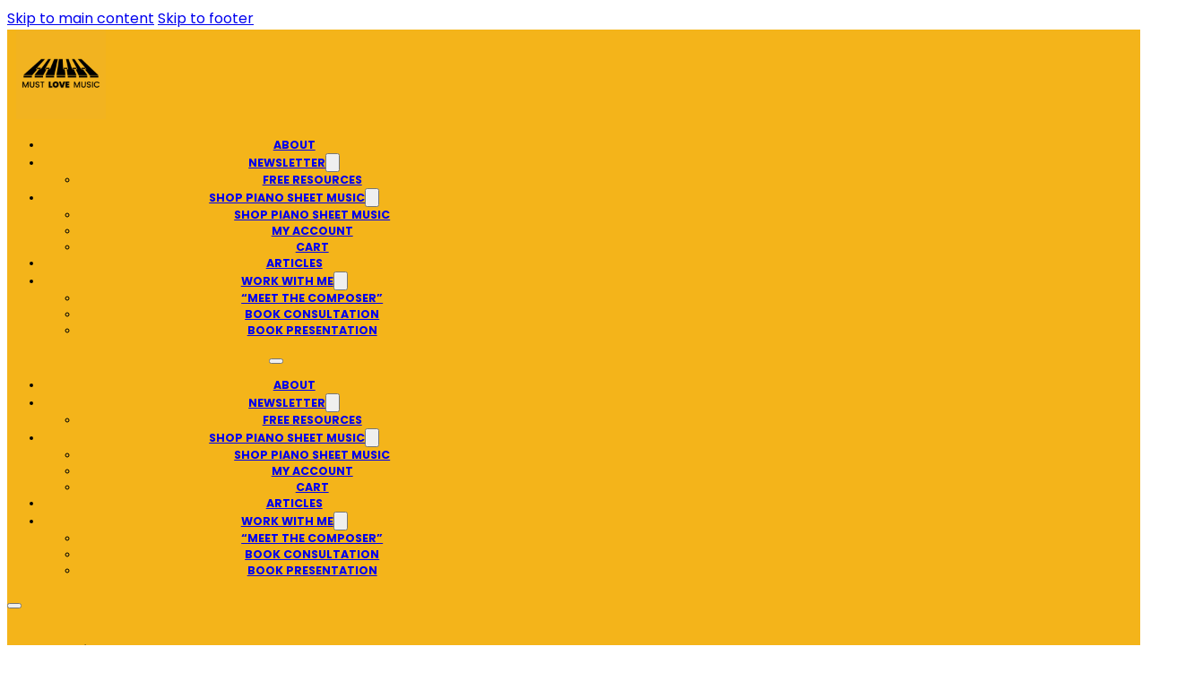

--- FILE ---
content_type: text/html; charset=UTF-8
request_url: https://mustlovemusic.ca/home/piano-teachers-home/presentation/presentation-schedule/
body_size: 18099
content:
<!DOCTYPE html>
<html lang="en-CA">
<head>
<meta charset="UTF-8">
<meta name="viewport" content="width=device-width, initial-scale=1">
<meta name='robots' content='index, follow, max-image-preview:large, max-snippet:-1, max-video-preview:-1' />
<script>window._wca = window._wca || [];</script>

	<!-- This site is optimized with the Yoast SEO Premium plugin v26.7 (Yoast SEO v26.8) - https://yoast.com/product/yoast-seo-premium-wordpress/ -->
	<title>Presentation Schedule | Rosemarie Penner | Must Love Music</title>
	<meta name="description" content="Rosemarie Penner&#039;s presentation topics: inclusive piano teaching strategies to improvisation/composition for your music teachers association." />
	<link rel="canonical" href="https://mustlovemusic.ca/home/piano-teachers-home/presentation/presentation-schedule/" />
	<meta property="og:locale" content="en_US" />
	<meta property="og:type" content="article" />
	<meta property="og:title" content="Piano Teaching Presentations by Rosemarie Penner" />
	<meta property="og:description" content="Rosemarie Penner&#039;s presentation topics: inclusive piano teaching strategies to improvisation/composition for your music teachers association." />
	<meta property="og:url" content="https://mustlovemusic.ca/home/piano-teachers-home/presentation/presentation-schedule/" />
	<meta property="og:site_name" content="Must Love Music" />
	<meta property="article:publisher" content="https://www.facebook.com/mustlovemusicpianostudio" />
	<meta property="article:modified_time" content="2025-11-19T21:51:54+00:00" />
	<meta property="og:image" content="https://mustlovemusic.ca/wp-content/uploads/2023/08/Presentation-Schedule-feature-image.jpg" />
	<meta property="og:image:width" content="2240" />
	<meta property="og:image:height" content="1260" />
	<meta property="og:image:type" content="image/jpeg" />
	<script type="application/ld+json" class="yoast-schema-graph">{"@context":"https://schema.org","@graph":[{"@type":"WebPage","@id":"https://mustlovemusic.ca/home/piano-teachers-home/presentation/presentation-schedule/","url":"https://mustlovemusic.ca/home/piano-teachers-home/presentation/presentation-schedule/","name":"Presentation Schedule | Rosemarie Penner | Must Love Music","isPartOf":{"@id":"https://mustlovemusic.ca/#website"},"primaryImageOfPage":{"@id":"https://mustlovemusic.ca/home/piano-teachers-home/presentation/presentation-schedule/#primaryimage"},"image":{"@id":"https://mustlovemusic.ca/home/piano-teachers-home/presentation/presentation-schedule/#primaryimage"},"thumbnailUrl":"https://i0.wp.com/mustlovemusic.ca/wp-content/uploads/2023/08/Presentation-Schedule-feature-image.jpg?fit=2240%2C1260&ssl=1","datePublished":"2023-08-14T16:41:04+00:00","dateModified":"2025-11-19T21:51:54+00:00","description":"Rosemarie Penner's presentation topics: inclusive piano teaching strategies to improvisation/composition for your music teachers association.","breadcrumb":{"@id":"https://mustlovemusic.ca/home/piano-teachers-home/presentation/presentation-schedule/#breadcrumb"},"inLanguage":"en-CA","potentialAction":[{"@type":"ReadAction","target":["https://mustlovemusic.ca/home/piano-teachers-home/presentation/presentation-schedule/"]}]},{"@type":"ImageObject","inLanguage":"en-CA","@id":"https://mustlovemusic.ca/home/piano-teachers-home/presentation/presentation-schedule/#primaryimage","url":"https://i0.wp.com/mustlovemusic.ca/wp-content/uploads/2023/08/Presentation-Schedule-feature-image.jpg?fit=2240%2C1260&ssl=1","contentUrl":"https://i0.wp.com/mustlovemusic.ca/wp-content/uploads/2023/08/Presentation-Schedule-feature-image.jpg?fit=2240%2C1260&ssl=1","width":2240,"height":1260,"caption":"Presentation Schedule | Rosemarie Penner | Must Love Music"},{"@type":"BreadcrumbList","@id":"https://mustlovemusic.ca/home/piano-teachers-home/presentation/presentation-schedule/#breadcrumb","itemListElement":[{"@type":"ListItem","position":1,"name":"Home","item":"https://mustlovemusic.ca/"},{"@type":"ListItem","position":2,"name":"Home","item":"https://mustlovemusic.ca/"},{"@type":"ListItem","position":3,"name":"Resources for Piano Teachers","item":"https://mustlovemusic.ca/home/piano-teachers-home/"},{"@type":"ListItem","position":4,"name":"Piano Teaching Presentations by Rosemarie","item":"https://mustlovemusic.ca/home/piano-teachers-home/presentation/"},{"@type":"ListItem","position":5,"name":"Piano Teaching Presentations by Rosemarie Penner"}]},{"@type":"WebSite","@id":"https://mustlovemusic.ca/#website","url":"https://mustlovemusic.ca/","name":"Must Love Music","description":"Creating Music + Developing Artistry","publisher":{"@id":"https://mustlovemusic.ca/#organization"},"potentialAction":[{"@type":"SearchAction","target":{"@type":"EntryPoint","urlTemplate":"https://mustlovemusic.ca/?s={search_term_string}"},"query-input":{"@type":"PropertyValueSpecification","valueRequired":true,"valueName":"search_term_string"}}],"inLanguage":"en-CA"},{"@type":"Organization","@id":"https://mustlovemusic.ca/#organization","name":"Must Love Music","url":"https://mustlovemusic.ca/","logo":{"@type":"ImageObject","inLanguage":"en-CA","@id":"https://mustlovemusic.ca/#/schema/logo/image/","url":"https://i0.wp.com/mustlovemusic.ca/wp-content/uploads/2023/07/cropped-Logo-circle-clear.png?fit=512%2C512&ssl=1","contentUrl":"https://i0.wp.com/mustlovemusic.ca/wp-content/uploads/2023/07/cropped-Logo-circle-clear.png?fit=512%2C512&ssl=1","width":512,"height":512,"caption":"Must Love Music"},"image":{"@id":"https://mustlovemusic.ca/#/schema/logo/image/"},"sameAs":["https://www.facebook.com/mustlovemusicpianostudio","https://www.youtube.com/channel/UCccrV3Bu5_l6P4PnmTjO1uQ","https://www.instagram.com/mustlovemusicpianostudio","https://www.linkedin.com/company/mustlovemusicpianostudio"],"description":"Piano lessons for all ages. Sheet music piano players love.","foundingDate":"2013-09-01"}]}</script>
	<!-- / Yoast SEO Premium plugin. -->


<link rel='dns-prefetch' href='//www.googletagmanager.com' />
<link rel='dns-prefetch' href='//stats.wp.com' />
<link rel='dns-prefetch' href='//widgets.wp.com' />
<link rel='dns-prefetch' href='//s0.wp.com' />
<link rel='dns-prefetch' href='//0.gravatar.com' />
<link rel='dns-prefetch' href='//1.gravatar.com' />
<link rel='dns-prefetch' href='//2.gravatar.com' />
<link rel='dns-prefetch' href='//jetpack.wordpress.com' />
<link rel='dns-prefetch' href='//public-api.wordpress.com' />
<link rel='preconnect' href='//i0.wp.com' />
<link rel='preconnect' href='//c0.wp.com' />
<link rel="alternate" type="application/rss+xml" title="Must Love Music &raquo; Feed" href="https://mustlovemusic.ca/feed/" />
<link rel="alternate" type="application/rss+xml" title="Must Love Music &raquo; Comments Feed" href="https://mustlovemusic.ca/comments/feed/" />
<link rel="alternate" title="oEmbed (JSON)" type="application/json+oembed" href="https://mustlovemusic.ca/wp-json/oembed/1.0/embed?url=https%3A%2F%2Fmustlovemusic.ca%2Fhome%2Fpiano-teachers-home%2Fpresentation%2Fpresentation-schedule%2F" />
<link rel="alternate" title="oEmbed (XML)" type="text/xml+oembed" href="https://mustlovemusic.ca/wp-json/oembed/1.0/embed?url=https%3A%2F%2Fmustlovemusic.ca%2Fhome%2Fpiano-teachers-home%2Fpresentation%2Fpresentation-schedule%2F&#038;format=xml" />
<style id='wp-img-auto-sizes-contain-inline-css'>
img:is([sizes=auto i],[sizes^="auto," i]){contain-intrinsic-size:3000px 1500px}
/*# sourceURL=wp-img-auto-sizes-contain-inline-css */
</style>
<style id='classic-theme-styles-inline-css'>
/*! This file is auto-generated */
.wp-block-button__link{color:#fff;background-color:#32373c;border-radius:9999px;box-shadow:none;text-decoration:none;padding:calc(.667em + 2px) calc(1.333em + 2px);font-size:1.125em}.wp-block-file__button{background:#32373c;color:#fff;text-decoration:none}
/*# sourceURL=/wp-includes/css/classic-themes.min.css */
</style>
<style id='woocommerce-inline-inline-css'>
.woocommerce form .form-row .required { visibility: visible; }
/*# sourceURL=woocommerce-inline-inline-css */
</style>
<link rel='stylesheet' id='bricks-frontend-css' href='https://mustlovemusic.ca/wp-content/themes/bricks/assets/css/frontend-layer.min.css?ver=1763015045' media='all' />
<style id='bricks-frontend-inline-css'>
@font-face{font-family:"Poppins";font-weight:200;font-display:swap;src:url(https://mustlovemusic.ca/wp-content/uploads/2023/07/Poppins-ExtraLight.ttf) format("truetype");}@font-face{font-family:"Poppins";font-weight:300;font-display:swap;src:url(https://mustlovemusic.ca/wp-content/uploads/2023/07/Poppins-Light.ttf) format("truetype");}@font-face{font-family:"Poppins";font-weight:400;font-display:swap;src:url(https://mustlovemusic.ca/wp-content/uploads/2023/07/Poppins-Regular.ttf) format("truetype");}@font-face{font-family:"Poppins";font-weight:500;font-display:swap;src:url(https://mustlovemusic.ca/wp-content/uploads/2023/07/Poppins-Medium.ttf) format("truetype");}@font-face{font-family:"Poppins";font-weight:600;font-display:swap;src:url(https://mustlovemusic.ca/wp-content/uploads/2023/07/Poppins-SemiBold.ttf) format("truetype");}@font-face{font-family:"Poppins";font-weight:700;font-display:swap;src:url(https://mustlovemusic.ca/wp-content/uploads/2023/07/Poppins-Bold.ttf) format("truetype");}@font-face{font-family:"Poppins";font-weight:800;font-display:swap;src:url(https://mustlovemusic.ca/wp-content/uploads/2023/07/Poppins-ExtraBold.ttf) format("truetype");}@font-face{font-family:"Poppins";font-weight:900;font-display:swap;src:url(https://mustlovemusic.ca/wp-content/uploads/2023/07/Poppins-Black.ttf) format("truetype");}

/*# sourceURL=bricks-frontend-inline-css */
</style>
<link rel='stylesheet' id='bricks-child-css' href='https://mustlovemusic.ca/wp-content/themes/bricks-child/style.css?ver=1687446586' media='all' />
<link rel='stylesheet' id='bricks-woocommerce-css' href='https://mustlovemusic.ca/wp-content/themes/bricks/assets/css/integrations/woocommerce-layer.min.css?ver=1763015045' media='all' />
<link rel='stylesheet' id='bricks-default-content-css' href='https://mustlovemusic.ca/wp-content/themes/bricks/assets/css/frontend/content-default.min.css?ver=1763015045' media='all' />
<link rel='stylesheet' id='bricks-font-awesome-6-brands-css' href='https://mustlovemusic.ca/wp-content/themes/bricks/assets/css/libs/font-awesome-6-brands-layer.min.css?ver=1763015045' media='all' />
<link rel='stylesheet' id='bricks-ionicons-css' href='https://mustlovemusic.ca/wp-content/themes/bricks/assets/css/libs/ionicons-layer.min.css?ver=1763015045' media='all' />
<link rel='stylesheet' id='bricks-themify-icons-css' href='https://mustlovemusic.ca/wp-content/themes/bricks/assets/css/libs/themify-icons-layer.min.css?ver=1763015045' media='all' />
<link rel='stylesheet' id='jetpack_likes-css' href='https://c0.wp.com/p/jetpack/15.4/modules/likes/style.css' media='all' />
<style id='bricks-frontend-inline-inline-css'>
html {scroll-behavior: smooth}:root {}:where(:root) .bricks-color-secondary {color: var(--bricks-color-jxeyyd)}:where(:root) .bricks-background-secondary {background-color: var(--bricks-color-jxeyyd)}:where(:root) .bricks-color-light {color: var(--bricks-color-bmnuas)}:where(:root) .bricks-background-light {background-color: var(--bricks-color-bmnuas)}:where(:root) .bricks-color-dark {color: var(--bricks-color-cwrufs)}:where(:root) .bricks-background-dark {background-color: var(--bricks-color-cwrufs)}:where(:root) .bricks-color-success {color: var(--bricks-color-gvtcoq)}:where(:root) .bricks-background-success {background-color: var(--bricks-color-gvtcoq)}:where(:root) * {border-color: var(--bricks-color-oswrle)}:where(:root) .bricks-color-primary {color: var(--bricks-color-gvtcoq)}:where(:root) .bricks-background-primary {background-color: var(--bricks-color-gvtcoq)} :where(.brxe-accordion .accordion-content-wrapper) a, :where(.brxe-icon-box .content) a, :where(.brxe-list) a, :where(.brxe-post-content):not([data-source="bricks"]) a, :where(.brxe-posts .dynamic p) a, :where(.brxe-shortcode) a, :where(.brxe-tabs .tab-content) a, :where(.brxe-team-members) .description a, :where(.brxe-testimonials) .testimonial-content-wrapper a, :where(.brxe-text) a, :where(a.brxe-text), :where(.brxe-text-basic) a, :where(a.brxe-text-basic), :where(.brxe-post-comments) .comment-content a, .brxe-product-content a, .brxe-product-short-description a, .brxe-product-tabs .woocommerce-Tabs-panel a {font-family: "Poppins"; font-weight: 700; color: #ff3131} html {font-size: 62.5%} body {font-family: "Poppins"; color: var(--bricks-color-oswrle); font-size: 1.6rem} h1, h2, h3, h4, h5, h6 {font-family: "Poppins"; font-weight: 500; color: var(--bricks-color-oswrle); font-size: 2.5rem} h1 {font-size: 3.5rem; margin-top: 30px; margin-bottom: 30px} h2 {font-size: 3rem; margin-top: 30px; margin-bottom: 20px} h3 {font-size: 2.25rem; margin-top: 30px; margin-bottom: 20px} h4 {font-size: 2rem; margin-top: 30px; margin-bottom: 20px} h5 {margin-top: 30px; margin-bottom: 20px} h6 {font-family: "Poppins"; margin-top: 30px; margin-bottom: 20px} blockquote {text-align: center; font-family: "Poppins"} .bricks-button {color: var(--bricks-color-oswrle); font-family: "Poppins"; font-weight: 700; font-size: 5rem; text-align: center; box-shadow: 10px 10px 10px 10px #b98709} :root .bricks-button[class*="primary"] {font-family: "Poppins"} :root .bricks-button[class*="secondary"] {font-family: "Poppins"} :root .bricks-button[class*="light"]:not(.bricks-lightbox) {font-family: "Poppins"} :root .bricks-button[class*="dark"] {font-family: "Poppins"} .bricks-button:not([class*="bricks-background-"]):not([class*="bricks-color-"]):not(.outline) {background-color: var(--bricks-color-gvtcoq)}.woocommerce .button, body:not(.woocommerce) .product_type_variable, body:not(.woocommerce) .product_type_grouped, body:not(.woocommerce) .product_type_external, body:not(.woocommerce) .product_type_simple, body:not(.woocommerce) .brx-popup-content:not(.woocommerce) form.cart .single_add_to_cart_button, body:not(.woocommerce) .brxe-woocommerce-mini-cart .woocommerce-mini-cart__buttons .button {font-family: "Poppins"; font-weight: 700; text-align: center; padding-top: 7px; padding-right: 15px; padding-bottom: 7px; padding-left: 15px; background-color: var(--bricks-color-gvtcoq)} .brxe-section {justify-content: center; align-items: center} .brxe-container {justify-content: center; align-items: center; max-width: 95%; width: 100%} #brx-content.wordpress {max-width: 95%; width: 100%} .woocommerce main.site-main {width: 100%} .brxe-block {justify-content: center; align-items: center; width: 100%; max-width: 95%}@media (max-width: 478px) { :where(.brxe-accordion .accordion-content-wrapper) a, :where(.brxe-icon-box .content) a, :where(.brxe-list) a, :where(.brxe-post-content):not([data-source="bricks"]) a, :where(.brxe-posts .dynamic p) a, :where(.brxe-shortcode) a, :where(.brxe-tabs .tab-content) a, :where(.brxe-team-members) .description a, :where(.brxe-testimonials) .testimonial-content-wrapper a, :where(.brxe-text) a, :where(a.brxe-text), :where(.brxe-text-basic) a, :where(a.brxe-text-basic), :where(.brxe-post-comments) .comment-content a, .brxe-product-content a, .brxe-product-short-description a, .brxe-product-tabs .woocommerce-Tabs-panel a {color: #ff3131; font-family: "Poppins"; font-weight: 700} .brxe-section {justify-content: center; align-items: center} .brxe-container {justify-content: center; align-items: center} .brxe-block {justify-content: center; align-items: center} .brxe-block:where(:not(.accordion-content-wrapper):not(.accordion-title-wrapper)) {display: flex}}:root {--bricks-color-jxeyyd: #245071;--bricks-color-gvtcoq: #f4b41a;--bricks-color-cwrufs: #444444;--bricks-color-bmnuas: #f4f4f4;--bricks-color-btuzzg: #fffffd;--bricks-color-oswrle: #000000;}#brxe-muuriv .bricks-site-logo {height: 100px; width: 100px}#brxe-czlufe {padding-right: 10px; padding-left: 10px; align-self: center !important; align-items: flex-start; max-width: 20%}@media (max-width: 991px) {#brxe-czlufe {max-width: 25%; align-items: flex-start; align-self: center !important}}@media (max-width: 478px) {#brxe-czlufe {align-self: flex-start !important; justify-content: center; align-items: flex-start; max-width: 20%}}@layer bricks {@media (max-width: 767px) {#brxe-itxekv .bricks-nav-menu-wrapper { display: none; }#brxe-itxekv .bricks-mobile-menu-toggle { display: block; }}}#brxe-itxekv {color: var(--bricks-color-oswrle); font-size: 1.25rem; font-weight: 700; text-align: center; text-transform: uppercase; align-self: center}@media (max-width: 991px) {#brxe-itxekv {font-weight: 700; font-size: 16 px}#brxe-itxekv .bricks-mobile-menu-toggle {width: 75% !important; color: var(--bricks-color-gvtcoq)}#brxe-itxekv .bricks-mobile-menu-toggle .bar-top {width: 75% !important}#brxe-itxekv .bricks-mobile-menu-toggle .bar-center {width: 75% !important}#brxe-itxekv .bricks-mobile-menu-toggle .bar-bottom {width: 75% !important}#brxe-itxekv.show-mobile-menu .bricks-mobile-menu-toggle {color: var(--bricks-color-cwrufs) !important}#brxe-itxekv .bricks-mobile-menu-wrapper:before {background-color: var(--bricks-color-gvtcoq)}#brxe-itxekv .bricks-mobile-menu > li > a {color: var(--bricks-color-oswrle)}#brxe-itxekv .bricks-mobile-menu > li > .brx-submenu-toggle > * {color: var(--bricks-color-oswrle)}#brxe-itxekv .bricks-mobile-menu .sub-menu > li > a {color: var(--bricks-color-oswrle)}#brxe-itxekv .bricks-mobile-menu .sub-menu > li > .brx-submenu-toggle > * {color: var(--bricks-color-oswrle)}}@media (max-width: 767px) {#brxe-itxekv {margin-left: -25px; align-self: center}#brxe-itxekv .bricks-mobile-menu-wrapper:before {background-color: var(--bricks-color-gvtcoq)}#brxe-itxekv .bricks-mobile-menu > li > a {color: var(--bricks-color-oswrle)}#brxe-itxekv .bricks-mobile-menu > li > .brx-submenu-toggle > * {color: var(--bricks-color-oswrle)}#brxe-itxekv .bricks-mobile-menu .sub-menu > li > a {color: var(--bricks-color-oswrle)}#brxe-itxekv .bricks-mobile-menu .sub-menu > li > .brx-submenu-toggle > * {color: var(--bricks-color-oswrle)}#brxe-itxekv .bricks-mobile-menu-toggle {color: var(--bricks-color-oswrle)}#brxe-itxekv.show-mobile-menu .bricks-mobile-menu-toggle {color: var(--bricks-color-oswrle) !important}#brxe-itxekv .bricks-mobile-menu-wrapper {align-items: flex-start}#brxe-itxekv .bricks-mobile-menu-wrapper .brx-submenu-toggle {justify-content: flex-start}#brxe-itxekv .bricks-mobile-menu-wrapper a {width: auto}#brxe-itxekv .bricks-nav-menu {flex-direction: row}}@media (max-width: 478px) {#brxe-itxekv .bricks-mobile-menu-wrapper:before {background-color: var(--bricks-color-gvtcoq)}#brxe-itxekv {color: var(--bricks-color-oswrle)}#brxe-itxekv .bricks-mobile-menu-wrapper {width: 75%; align-items: flex-start; text-align: left}#brxe-itxekv .bricks-mobile-menu-wrapper .brx-submenu-toggle {justify-content: flex-start}#brxe-itxekv .bricks-mobile-menu-wrapper a {width: auto}}#brxe-gdqahj {flex-direction: row; align-self: center !important; align-items: center; max-width: 50%; justify-content: flex-start}@media (max-width: 991px) {#brxe-gdqahj {max-width: 65%}}@media (max-width: 767px) {#brxe-gdqahj {max-width: 60%; justify-content: flex-end}}@media (max-width: 478px) {#brxe-gdqahj {max-width: 40%}}#brxe-vkqyly {align-self: flex-end}@media (max-width: 478px) {#brxe-vkqyly {align-self: center}}#brxe-uboofq {max-width: 10%; justify-content: space-evenly}@media (max-width: 478px) {#brxe-uboofq {max-width: 20%}}#brxe-bbkssn {align-self: center}#brxe-bbkssn .cart-count {display: flex !important}#brxe-yvgoqj {align-items: center; max-width: 20%; justify-content: center; align-self: center !important}@media (max-width: 478px) {#brxe-yvgoqj {max-width: 20%}}#brxe-iulhtg {flex-direction: row; align-self: stretch !important; width: 100%; justify-content: center; align-items: center}@media (max-width: 478px) {#brxe-iulhtg {align-self: center !important; justify-content: center; align-items: center}}#brxe-xizedt {flex-direction: row; align-items: center; background-color: var(--bricks-color-gvtcoq); max-width: 100%; align-self: stretch !important; width: 100%}@media (max-width: 478px) {#brxe-xizedt {align-self: stretch !important; width: 100%; max-width: 100%; justify-content: center; align-items: center; padding-left: 0; margin-right: 0; margin-left: 0; background-color: var(--bricks-color-gvtcoq)}}#brxe-dgunyx {max-width: 90%}@media (max-width: 478px) {#brxe-dgunyx {align-self: center}}#brxe-eymhmt {margin-top: 0; margin-bottom: 0; padding-top: 10px; padding-right: 10px; padding-bottom: 10px; padding-left: 10px; flex-direction: column; align-self: center !important; justify-content: space-evenly; align-items: center; max-width: 20%}@media (max-width: 767px) {#brxe-eymhmt {padding-right: 0; padding-left: 0; max-width: 15%}}@media (max-width: 478px) {#brxe-eymhmt {max-width: 30%; align-self: center !important; justify-content: center; align-items: center}}#brxe-uxqdvh {font-size: 1.5rem; margin-bottom: 20px}@media (max-width: 767px) {#brxe-uxqdvh {font-size: 1.5rem; margin-right: 10px; margin-left: 10px}}@media (max-width: 478px) {#brxe-uxqdvh {margin-left: 10px; align-self: center; justify-content: center; align-items: center}}#brxe-hghqmf {font-size: 1.5rem; margin-bottom: 20px}@media (max-width: 767px) {#brxe-hghqmf {font-size: 1.5rem; margin-right: 10px; margin-left: 10px}}@media (max-width: 478px) {#brxe-hghqmf {margin-right: 10px; align-self: center; justify-content: center; align-items: center}}#brxe-epdcud {align-self: center !important; justify-content: center; align-items: center; flex-direction: row; padding-top: 10px; padding-right: 10px; padding-bottom: 10px; padding-left: 10px; max-width: 50%; column-gap: 20px}@media (max-width: 767px) {#brxe-epdcud {order: 3; max-width: 60%; flex-direction: row; align-self: center !important; justify-content: center; align-items: center}}@media (max-width: 478px) {#brxe-epdcud {padding-top: 10px; padding-bottom: 20px; align-self: center !important; justify-content: center; align-items: center}}#brxe-ugsgjl {font-size: 1.3rem; text-align: right; font-weight: 600}#brxe-ugsgjl a {font-size: 1.3rem; text-align: right; font-weight: 600; font-size: inherit}#brxe-zwczwe li.has-link a, #brxe-zwczwe li.no-link {padding-top: 15px; padding-right: 15px; padding-bottom: 15px; padding-left: 15px; color: #ffffff; font-size: 5rem}#brxe-zwczwe .repeater-item:nth-child(1).has-link a {color: var(--bricks-color-oswrle)}#brxe-zwczwe .repeater-item:nth-child(1).no-link {color: var(--bricks-color-oswrle)}#brxe-zwczwe li {margin-left: 5px}@media (max-width: 767px) {#brxe-zwczwe li {margin-left: 0}#brxe-zwczwe li.has-link a, #brxe-zwczwe li.no-link {align-items: center; justify-content: center}}@media (max-width: 478px) {#brxe-zwczwe li.has-link a, #brxe-zwczwe li.no-link {align-items: center; justify-content: center}#brxe-zwczwe {align-self: center; justify-content: center; align-items: center}}#brxe-gnxlio {align-self: center !important; justify-content: center; align-items: center; flex-direction: row; padding-right: 10px; padding-left: 10px; max-width: 20%}@media (max-width: 767px) {#brxe-gnxlio {order: 3; max-width: 25%}}@media (max-width: 478px) {#brxe-gnxlio {padding-top: 10px; padding-bottom: 10px; max-width: 80%; align-self: center !important; justify-content: center; align-items: center}}#brxe-wzynsq {background-color: var(--bricks-color-gvtcoq); flex-direction: row; padding-right: 20px; padding-left: 20px; align-self: center !important; justify-content: center; align-items: center; max-width: 100%; margin-right: 20px; margin-left: 20px}@media (max-width: 767px) {#brxe-wzynsq {justify-content: center; align-items: center; flex-direction: row; margin-right: 0; margin-left: 0; align-self: center !important}}@media (max-width: 478px) {#brxe-wzynsq {width: 100%; align-self: center !important; justify-content: center; align-items: center}}#brxe-ywwbhl {line-height: 1.5; font-size: 1.5rem; padding-top: 20px; padding-bottom: 20px}#brxe-ywwbhl a {line-height: 1.5; font-size: 1.5rem; font-size: inherit}@media (max-width: 767px) {#brxe-ywwbhl {font-size: 1.15rem}#brxe-ywwbhl a {font-size: 1.15rem; font-size: inherit}}#brxe-inveeh {flex-direction: row; padding-right: 10px; padding-left: 10px; align-self: flex-start !important; justify-content: space-evenly; align-items: center; max-width: 100%}@media (max-width: 767px) {#brxe-inveeh {align-self: stretch !important; width: 100%; padding-right: 0; padding-left: 0}}@media (max-width: 478px) {#brxe-inveeh {align-self: center !important; justify-content: center; align-items: center}}#brxe-hsteqx {padding-top: 10px; padding-bottom: 10px; max-width: 100%; flex-direction: column; align-self: stretch !important; width: 100%; justify-content: center; align-items: center; background-color: var(--bricks-color-gvtcoq)}@media (max-width: 478px) {#brxe-hsteqx {max-width: 100%; margin-right: 0; margin-left: 0; flex-direction: row; align-self: center !important; justify-content: center; background-color: var(--bricks-color-gvtcoq); background-size: cover}}.brxe-popup-3290.brx-popup {justify-content: center; align-items: center}.brxe-popup-3290 .brx-popup-content {padding-top: 20px; padding-right: 20px; padding-bottom: 20px; padding-left: 20px; width: 75%; background-color: var(--bricks-color-gvtcoq); border-radius: 5px; box-shadow: 5px 5px 5px 2px rgba(0, 0, 0, 0.5)}.brxe-popup-3290.brx-infobox-popup::after {border-top-color: var(--bricks-color-gvtcoq)}#brxe-eitlpc {font-size: 2rem; font-weight: 900; align-self: flex-end; cursor: pointer}@media (max-width: 767px) {#brxe-eitlpc {font-size: 1.5rem}}@media (max-width: 478px) {#brxe-eitlpc {font-size: 2rem; font-weight: 900}}#brxe-qcghpd {font-weight: 700; font-size: 4rem; text-align: center; max-width: 90%; align-self: center; padding-top: 2px; padding-bottom: 10px}@media (max-width: 767px) {#brxe-qcghpd {font-size: 3rem}}@media (max-width: 478px) {#brxe-qcghpd {font-size: 2.5rem}}#brxe-cructw {font-size: 2rem; text-align: left; line-height: 1.25; font-weight: 500; padding-bottom: 20px; max-width: 90%; align-self: center}#brxe-cructw a {font-size: 2rem; text-align: left; line-height: 1.25; font-weight: 500; font-size: inherit}@media (max-width: 767px) {#brxe-cructw {font-size: 1.75rem}#brxe-cructw a {font-size: 1.75rem; font-size: inherit}}@media (max-width: 478px) {#brxe-cructw {font-size: 1.5rem}#brxe-cructw a {font-size: 1.5rem; font-size: inherit}}#brxe-znwakd {font-size: 2.5rem; text-align: center; border-color: var(--bricks-color-cwrufs); border-radius: 50px; margin-bottom: 30px; background-color: var(--bricks-color-btuzzg); cursor: pointer; align-self: center; align-items: center; justify-content: center; max-width: 90%; box-shadow: var(--bricks-color-btuzzg)}@media (max-width: 767px) {#brxe-znwakd {font-size: 2rem}}@media (max-width: 478px) {#brxe-znwakd {font-size: 2rem}}#brxe-fpwmgu {background-color: var(--bricks-color-gvtcoq); max-width: 75%}@media (max-width: 478px) {#brxe-fpwmgu {max-width: 80%}}
/*# sourceURL=bricks-frontend-inline-inline-css */
</style>
<link rel='stylesheet' id='sharedaddy-css' href='https://c0.wp.com/p/jetpack/15.4/modules/sharedaddy/sharing.css' media='all' />
<link rel='stylesheet' id='social-logos-css' href='https://c0.wp.com/p/jetpack/15.4/_inc/social-logos/social-logos.min.css' media='all' />
<script id="woocommerce-google-analytics-integration-gtag-js-after">
/* Google Analytics for WooCommerce (gtag.js) */
					window.dataLayer = window.dataLayer || [];
					function gtag(){dataLayer.push(arguments);}
					// Set up default consent state.
					for ( const mode of [{"analytics_storage":"denied","ad_storage":"denied","ad_user_data":"denied","ad_personalization":"denied","region":["AT","BE","BG","HR","CY","CZ","DK","EE","FI","FR","DE","GR","HU","IS","IE","IT","LV","LI","LT","LU","MT","NL","NO","PL","PT","RO","SK","SI","ES","SE","GB","CH"]}] || [] ) {
						gtag( "consent", "default", { "wait_for_update": 500, ...mode } );
					}
					gtag("js", new Date());
					gtag("set", "developer_id.dOGY3NW", true);
					gtag("config", "G-P0JZ0WW3MX", {"track_404":true,"allow_google_signals":true,"logged_in":false,"linker":{"domains":[],"allow_incoming":false},"custom_map":{"dimension1":"logged_in"}});
//# sourceURL=woocommerce-google-analytics-integration-gtag-js-after
</script>
<script src="https://c0.wp.com/c/6.9/wp-includes/js/jquery/jquery.min.js" id="jquery-core-js"></script>
<script src="https://c0.wp.com/c/6.9/wp-includes/js/jquery/jquery-migrate.min.js" id="jquery-migrate-js"></script>
<script src="https://c0.wp.com/p/woocommerce/10.4.3/assets/js/jquery-blockui/jquery.blockUI.min.js" id="wc-jquery-blockui-js" defer data-wp-strategy="defer"></script>
<script id="wc-add-to-cart-js-extra">
var wc_add_to_cart_params = {"ajax_url":"/wp-admin/admin-ajax.php","wc_ajax_url":"/?wc-ajax=%%endpoint%%","i18n_view_cart":"View cart","cart_url":"https://mustlovemusic.ca/cart/","is_cart":"","cart_redirect_after_add":"no"};
//# sourceURL=wc-add-to-cart-js-extra
</script>
<script src="https://c0.wp.com/p/woocommerce/10.4.3/assets/js/frontend/add-to-cart.min.js" id="wc-add-to-cart-js" defer data-wp-strategy="defer"></script>
<script src="https://c0.wp.com/p/woocommerce/10.4.3/assets/js/js-cookie/js.cookie.min.js" id="wc-js-cookie-js" defer data-wp-strategy="defer"></script>
<script id="woocommerce-js-extra">
var woocommerce_params = {"ajax_url":"/wp-admin/admin-ajax.php","wc_ajax_url":"/?wc-ajax=%%endpoint%%","i18n_password_show":"Show password","i18n_password_hide":"Hide password"};
//# sourceURL=woocommerce-js-extra
</script>
<script src="https://c0.wp.com/p/woocommerce/10.4.3/assets/js/frontend/woocommerce.min.js" id="woocommerce-js" defer data-wp-strategy="defer"></script>
<script src="https://stats.wp.com/s-202604.js" id="woocommerce-analytics-js" defer data-wp-strategy="defer"></script>
<link rel="https://api.w.org/" href="https://mustlovemusic.ca/wp-json/" /><link rel="alternate" title="JSON" type="application/json" href="https://mustlovemusic.ca/wp-json/wp/v2/pages/1542" /><link rel="EditURI" type="application/rsd+xml" title="RSD" href="https://mustlovemusic.ca/xmlrpc.php?rsd" />
<meta name="generator" content="WordPress 6.9" />
<meta name="generator" content="WooCommerce 10.4.3" />
<link rel='shortlink' href='https://mustlovemusic.ca/?p=1542' />
	<style>img#wpstats{display:none}</style>
		<!-- MailerLite Universal -->
<script>
    (function(w,d,e,u,f,l,n){w[f]=w[f]||function(){(w[f].q=w[f].q||[])
    .push(arguments);},l=d.createElement(e),l.async=1,l.src=u,
    n=d.getElementsByTagName(e)[0],n.parentNode.insertBefore(l,n);})
    (window,document,'script','https://assets.mailerlite.com/js/universal.js','ml');
    ml('account', '537029');
</script>
<!-- End MailerLite Universal -->
<meta name="p:domain_verify" content="4cddb6dfab6eaf68d2cbd542fd18013f"/>
	<noscript><style>.woocommerce-product-gallery{ opacity: 1 !important; }</style></noscript>
	<link rel="icon" href="https://i0.wp.com/mustlovemusic.ca/wp-content/uploads/2023/07/cropped-Logo-circle-clear.png?fit=32%2C32&#038;ssl=1" sizes="32x32" />
<link rel="icon" href="https://i0.wp.com/mustlovemusic.ca/wp-content/uploads/2023/07/cropped-Logo-circle-clear.png?fit=192%2C192&#038;ssl=1" sizes="192x192" />
<link rel="apple-touch-icon" href="https://i0.wp.com/mustlovemusic.ca/wp-content/uploads/2023/07/cropped-Logo-circle-clear.png?fit=180%2C180&#038;ssl=1" />
<meta name="msapplication-TileImage" content="https://i0.wp.com/mustlovemusic.ca/wp-content/uploads/2023/07/cropped-Logo-circle-clear.png?fit=270%2C270&#038;ssl=1" />

<meta property="og:url" content="https://mustlovemusic.ca/home/piano-teachers-home/presentation/presentation-schedule/" />
<meta property="og:site_name" content="Must Love Music" />
<meta property="og:title" content="Piano Teaching Presentations by Rosemarie Penner" />
<meta property="og:description" content="Below are presentation topics I&#8217;ve delivered to music teacher associations. Each demonstrates my expertise in creating practical, interactive sessions that piano teachers can implement immediately in their studios. Every presentation is customized to address your organization&#8217;s specific challenges and goals.  Use this list for inspiration as we design your bespoke session together. Ready to book [&hellip;]" />
<meta property="og:image" content="https://i0.wp.com/mustlovemusic.ca/wp-content/uploads/2023/08/Presentation-Schedule-feature-image.jpg?fit=1024%2C576&#038;ssl=1" />
<meta property="og:type" content="website" />
<style id='wp-block-heading-inline-css'>
h1:where(.wp-block-heading).has-background,h2:where(.wp-block-heading).has-background,h3:where(.wp-block-heading).has-background,h4:where(.wp-block-heading).has-background,h5:where(.wp-block-heading).has-background,h6:where(.wp-block-heading).has-background{padding:1.25em 2.375em}h1.has-text-align-left[style*=writing-mode]:where([style*=vertical-lr]),h1.has-text-align-right[style*=writing-mode]:where([style*=vertical-rl]),h2.has-text-align-left[style*=writing-mode]:where([style*=vertical-lr]),h2.has-text-align-right[style*=writing-mode]:where([style*=vertical-rl]),h3.has-text-align-left[style*=writing-mode]:where([style*=vertical-lr]),h3.has-text-align-right[style*=writing-mode]:where([style*=vertical-rl]),h4.has-text-align-left[style*=writing-mode]:where([style*=vertical-lr]),h4.has-text-align-right[style*=writing-mode]:where([style*=vertical-rl]),h5.has-text-align-left[style*=writing-mode]:where([style*=vertical-lr]),h5.has-text-align-right[style*=writing-mode]:where([style*=vertical-rl]),h6.has-text-align-left[style*=writing-mode]:where([style*=vertical-lr]),h6.has-text-align-right[style*=writing-mode]:where([style*=vertical-rl]){rotate:180deg}
/*# sourceURL=https://c0.wp.com/c/6.9/wp-includes/blocks/heading/style.min.css */
</style>
<style id='wp-block-paragraph-inline-css'>
.is-small-text{font-size:.875em}.is-regular-text{font-size:1em}.is-large-text{font-size:2.25em}.is-larger-text{font-size:3em}.has-drop-cap:not(:focus):first-letter{float:left;font-size:8.4em;font-style:normal;font-weight:100;line-height:.68;margin:.05em .1em 0 0;text-transform:uppercase}body.rtl .has-drop-cap:not(:focus):first-letter{float:none;margin-left:.1em}p.has-drop-cap.has-background{overflow:hidden}:root :where(p.has-background){padding:1.25em 2.375em}:where(p.has-text-color:not(.has-link-color)) a{color:inherit}p.has-text-align-left[style*="writing-mode:vertical-lr"],p.has-text-align-right[style*="writing-mode:vertical-rl"]{rotate:180deg}
/*# sourceURL=https://c0.wp.com/c/6.9/wp-includes/blocks/paragraph/style.min.css */
</style>
<style id='wp-block-separator-inline-css'>
@charset "UTF-8";.wp-block-separator{border:none;border-top:2px solid}:root :where(.wp-block-separator.is-style-dots){height:auto;line-height:1;text-align:center}:root :where(.wp-block-separator.is-style-dots):before{color:currentColor;content:"···";font-family:serif;font-size:1.5em;letter-spacing:2em;padding-left:2em}.wp-block-separator.is-style-dots{background:none!important;border:none!important}
/*# sourceURL=https://c0.wp.com/c/6.9/wp-includes/blocks/separator/style.min.css */
</style>
<style id='global-styles-inline-css'>
:root{--wp--preset--aspect-ratio--square: 1;--wp--preset--aspect-ratio--4-3: 4/3;--wp--preset--aspect-ratio--3-4: 3/4;--wp--preset--aspect-ratio--3-2: 3/2;--wp--preset--aspect-ratio--2-3: 2/3;--wp--preset--aspect-ratio--16-9: 16/9;--wp--preset--aspect-ratio--9-16: 9/16;--wp--preset--color--black: #000000;--wp--preset--color--cyan-bluish-gray: #abb8c3;--wp--preset--color--white: #ffffff;--wp--preset--color--pale-pink: #f78da7;--wp--preset--color--vivid-red: #cf2e2e;--wp--preset--color--luminous-vivid-orange: #ff6900;--wp--preset--color--luminous-vivid-amber: #fcb900;--wp--preset--color--light-green-cyan: #7bdcb5;--wp--preset--color--vivid-green-cyan: #00d084;--wp--preset--color--pale-cyan-blue: #8ed1fc;--wp--preset--color--vivid-cyan-blue: #0693e3;--wp--preset--color--vivid-purple: #9b51e0;--wp--preset--gradient--vivid-cyan-blue-to-vivid-purple: linear-gradient(135deg,rgb(6,147,227) 0%,rgb(155,81,224) 100%);--wp--preset--gradient--light-green-cyan-to-vivid-green-cyan: linear-gradient(135deg,rgb(122,220,180) 0%,rgb(0,208,130) 100%);--wp--preset--gradient--luminous-vivid-amber-to-luminous-vivid-orange: linear-gradient(135deg,rgb(252,185,0) 0%,rgb(255,105,0) 100%);--wp--preset--gradient--luminous-vivid-orange-to-vivid-red: linear-gradient(135deg,rgb(255,105,0) 0%,rgb(207,46,46) 100%);--wp--preset--gradient--very-light-gray-to-cyan-bluish-gray: linear-gradient(135deg,rgb(238,238,238) 0%,rgb(169,184,195) 100%);--wp--preset--gradient--cool-to-warm-spectrum: linear-gradient(135deg,rgb(74,234,220) 0%,rgb(151,120,209) 20%,rgb(207,42,186) 40%,rgb(238,44,130) 60%,rgb(251,105,98) 80%,rgb(254,248,76) 100%);--wp--preset--gradient--blush-light-purple: linear-gradient(135deg,rgb(255,206,236) 0%,rgb(152,150,240) 100%);--wp--preset--gradient--blush-bordeaux: linear-gradient(135deg,rgb(254,205,165) 0%,rgb(254,45,45) 50%,rgb(107,0,62) 100%);--wp--preset--gradient--luminous-dusk: linear-gradient(135deg,rgb(255,203,112) 0%,rgb(199,81,192) 50%,rgb(65,88,208) 100%);--wp--preset--gradient--pale-ocean: linear-gradient(135deg,rgb(255,245,203) 0%,rgb(182,227,212) 50%,rgb(51,167,181) 100%);--wp--preset--gradient--electric-grass: linear-gradient(135deg,rgb(202,248,128) 0%,rgb(113,206,126) 100%);--wp--preset--gradient--midnight: linear-gradient(135deg,rgb(2,3,129) 0%,rgb(40,116,252) 100%);--wp--preset--font-size--small: 13px;--wp--preset--font-size--medium: 20px;--wp--preset--font-size--large: 36px;--wp--preset--font-size--x-large: 42px;--wp--preset--spacing--20: 0.44rem;--wp--preset--spacing--30: 0.67rem;--wp--preset--spacing--40: 1rem;--wp--preset--spacing--50: 1.5rem;--wp--preset--spacing--60: 2.25rem;--wp--preset--spacing--70: 3.38rem;--wp--preset--spacing--80: 5.06rem;--wp--preset--shadow--natural: 6px 6px 9px rgba(0, 0, 0, 0.2);--wp--preset--shadow--deep: 12px 12px 50px rgba(0, 0, 0, 0.4);--wp--preset--shadow--sharp: 6px 6px 0px rgba(0, 0, 0, 0.2);--wp--preset--shadow--outlined: 6px 6px 0px -3px rgb(255, 255, 255), 6px 6px rgb(0, 0, 0);--wp--preset--shadow--crisp: 6px 6px 0px rgb(0, 0, 0);}:where(.is-layout-flex){gap: 0.5em;}:where(.is-layout-grid){gap: 0.5em;}body .is-layout-flex{display: flex;}.is-layout-flex{flex-wrap: wrap;align-items: center;}.is-layout-flex > :is(*, div){margin: 0;}body .is-layout-grid{display: grid;}.is-layout-grid > :is(*, div){margin: 0;}:where(.wp-block-columns.is-layout-flex){gap: 2em;}:where(.wp-block-columns.is-layout-grid){gap: 2em;}:where(.wp-block-post-template.is-layout-flex){gap: 1.25em;}:where(.wp-block-post-template.is-layout-grid){gap: 1.25em;}.has-black-color{color: var(--wp--preset--color--black) !important;}.has-cyan-bluish-gray-color{color: var(--wp--preset--color--cyan-bluish-gray) !important;}.has-white-color{color: var(--wp--preset--color--white) !important;}.has-pale-pink-color{color: var(--wp--preset--color--pale-pink) !important;}.has-vivid-red-color{color: var(--wp--preset--color--vivid-red) !important;}.has-luminous-vivid-orange-color{color: var(--wp--preset--color--luminous-vivid-orange) !important;}.has-luminous-vivid-amber-color{color: var(--wp--preset--color--luminous-vivid-amber) !important;}.has-light-green-cyan-color{color: var(--wp--preset--color--light-green-cyan) !important;}.has-vivid-green-cyan-color{color: var(--wp--preset--color--vivid-green-cyan) !important;}.has-pale-cyan-blue-color{color: var(--wp--preset--color--pale-cyan-blue) !important;}.has-vivid-cyan-blue-color{color: var(--wp--preset--color--vivid-cyan-blue) !important;}.has-vivid-purple-color{color: var(--wp--preset--color--vivid-purple) !important;}.has-black-background-color{background-color: var(--wp--preset--color--black) !important;}.has-cyan-bluish-gray-background-color{background-color: var(--wp--preset--color--cyan-bluish-gray) !important;}.has-white-background-color{background-color: var(--wp--preset--color--white) !important;}.has-pale-pink-background-color{background-color: var(--wp--preset--color--pale-pink) !important;}.has-vivid-red-background-color{background-color: var(--wp--preset--color--vivid-red) !important;}.has-luminous-vivid-orange-background-color{background-color: var(--wp--preset--color--luminous-vivid-orange) !important;}.has-luminous-vivid-amber-background-color{background-color: var(--wp--preset--color--luminous-vivid-amber) !important;}.has-light-green-cyan-background-color{background-color: var(--wp--preset--color--light-green-cyan) !important;}.has-vivid-green-cyan-background-color{background-color: var(--wp--preset--color--vivid-green-cyan) !important;}.has-pale-cyan-blue-background-color{background-color: var(--wp--preset--color--pale-cyan-blue) !important;}.has-vivid-cyan-blue-background-color{background-color: var(--wp--preset--color--vivid-cyan-blue) !important;}.has-vivid-purple-background-color{background-color: var(--wp--preset--color--vivid-purple) !important;}.has-black-border-color{border-color: var(--wp--preset--color--black) !important;}.has-cyan-bluish-gray-border-color{border-color: var(--wp--preset--color--cyan-bluish-gray) !important;}.has-white-border-color{border-color: var(--wp--preset--color--white) !important;}.has-pale-pink-border-color{border-color: var(--wp--preset--color--pale-pink) !important;}.has-vivid-red-border-color{border-color: var(--wp--preset--color--vivid-red) !important;}.has-luminous-vivid-orange-border-color{border-color: var(--wp--preset--color--luminous-vivid-orange) !important;}.has-luminous-vivid-amber-border-color{border-color: var(--wp--preset--color--luminous-vivid-amber) !important;}.has-light-green-cyan-border-color{border-color: var(--wp--preset--color--light-green-cyan) !important;}.has-vivid-green-cyan-border-color{border-color: var(--wp--preset--color--vivid-green-cyan) !important;}.has-pale-cyan-blue-border-color{border-color: var(--wp--preset--color--pale-cyan-blue) !important;}.has-vivid-cyan-blue-border-color{border-color: var(--wp--preset--color--vivid-cyan-blue) !important;}.has-vivid-purple-border-color{border-color: var(--wp--preset--color--vivid-purple) !important;}.has-vivid-cyan-blue-to-vivid-purple-gradient-background{background: var(--wp--preset--gradient--vivid-cyan-blue-to-vivid-purple) !important;}.has-light-green-cyan-to-vivid-green-cyan-gradient-background{background: var(--wp--preset--gradient--light-green-cyan-to-vivid-green-cyan) !important;}.has-luminous-vivid-amber-to-luminous-vivid-orange-gradient-background{background: var(--wp--preset--gradient--luminous-vivid-amber-to-luminous-vivid-orange) !important;}.has-luminous-vivid-orange-to-vivid-red-gradient-background{background: var(--wp--preset--gradient--luminous-vivid-orange-to-vivid-red) !important;}.has-very-light-gray-to-cyan-bluish-gray-gradient-background{background: var(--wp--preset--gradient--very-light-gray-to-cyan-bluish-gray) !important;}.has-cool-to-warm-spectrum-gradient-background{background: var(--wp--preset--gradient--cool-to-warm-spectrum) !important;}.has-blush-light-purple-gradient-background{background: var(--wp--preset--gradient--blush-light-purple) !important;}.has-blush-bordeaux-gradient-background{background: var(--wp--preset--gradient--blush-bordeaux) !important;}.has-luminous-dusk-gradient-background{background: var(--wp--preset--gradient--luminous-dusk) !important;}.has-pale-ocean-gradient-background{background: var(--wp--preset--gradient--pale-ocean) !important;}.has-electric-grass-gradient-background{background: var(--wp--preset--gradient--electric-grass) !important;}.has-midnight-gradient-background{background: var(--wp--preset--gradient--midnight) !important;}.has-small-font-size{font-size: var(--wp--preset--font-size--small) !important;}.has-medium-font-size{font-size: var(--wp--preset--font-size--medium) !important;}.has-large-font-size{font-size: var(--wp--preset--font-size--large) !important;}.has-x-large-font-size{font-size: var(--wp--preset--font-size--x-large) !important;}
/*# sourceURL=global-styles-inline-css */
</style>
<link rel='stylesheet' id='wc-blocks-style-css' href='https://c0.wp.com/p/woocommerce/10.4.3/assets/client/blocks/wc-blocks.css' media='all' />
<link rel='stylesheet' id='bricks-animate-css' href='https://mustlovemusic.ca/wp-content/themes/bricks/assets/css/libs/animate-layer.min.css?ver=1763015045' media='all' />
</head>

<body class="wp-singular page-template-default page page-id-1542 page-child parent-pageid-1546 wp-theme-bricks wp-child-theme-bricks-child theme-bricks woocommerce-no-js brx-body bricks-is-frontend wp-embed-responsive">		<a class="skip-link" href="#brx-content">Skip to main content</a>

					<a class="skip-link" href="#brx-footer">Skip to footer</a>
			<header id="brx-header"><section id="brxe-xizedt" class="brxe-section bricks-lazy-hidden"><div id="brxe-iulhtg" class="brxe-container bricks-lazy-hidden"><div id="brxe-czlufe" class="brxe-block bricks-lazy-hidden"><a id="brxe-muuriv" class="brxe-logo" href="https://mustlovemusic.ca"><img width="100" height="100" src="https://i0.wp.com/mustlovemusic.ca/wp-content/uploads/2023/07/Logo-circle.png?resize=150%2C150&amp;ssl=1" class="bricks-site-logo css-filter" alt="Must Love Music" loading="eager" decoding="async" srcset="https://i0.wp.com/mustlovemusic.ca/wp-content/uploads/2023/07/Logo-circle.png?w=1181&amp;ssl=1 1181w, https://i0.wp.com/mustlovemusic.ca/wp-content/uploads/2023/07/Logo-circle.png?resize=300%2C300&amp;ssl=1 300w, https://i0.wp.com/mustlovemusic.ca/wp-content/uploads/2023/07/Logo-circle.png?resize=1024%2C1024&amp;ssl=1 1024w, https://i0.wp.com/mustlovemusic.ca/wp-content/uploads/2023/07/Logo-circle.png?resize=150%2C150&amp;ssl=1 150w, https://i0.wp.com/mustlovemusic.ca/wp-content/uploads/2023/07/Logo-circle.png?resize=768%2C768&amp;ssl=1 768w, https://i0.wp.com/mustlovemusic.ca/wp-content/uploads/2023/07/Logo-circle.png?resize=600%2C600&amp;ssl=1 600w, https://i0.wp.com/mustlovemusic.ca/wp-content/uploads/2023/07/Logo-circle.png?resize=100%2C100&amp;ssl=1 100w" sizes="(max-width: 150px) 100vw, 150px" /></a></div><div id="brxe-gdqahj" class="brxe-block bricks-lazy-hidden"><div id="brxe-itxekv" data-script-id="itxekv" class="brxe-nav-menu"><nav class="bricks-nav-menu-wrapper mobile_landscape"><ul id="menu-teacher-menu" class="bricks-nav-menu"><li id="menu-item-584" class="menu-item menu-item-type-post_type menu-item-object-page menu-item-584 bricks-menu-item"><a href="https://mustlovemusic.ca/home/about-rosemarie/">About</a></li>
<li id="menu-item-1913" class="menu-item menu-item-type-post_type menu-item-object-page menu-item-has-children menu-item-1913 bricks-menu-item"><div class="brx-submenu-toggle icon-right"><a href="https://mustlovemusic.ca/home/piano-teachers-home/newsletter-piano-teachers/">Newsletter</a><button aria-expanded="false" aria-label="Newsletter Sub menu"><svg xmlns="http://www.w3.org/2000/svg" viewBox="0 0 12 12" fill="none" class="menu-item-icon"><path d="M1.50002 4L6.00002 8L10.5 4" stroke-width="1.5" stroke="currentcolor"></path></svg></button></div>
<ul class="sub-menu">
	<li id="menu-item-2337" class="menu-item menu-item-type-post_type menu-item-object-page menu-item-2337 bricks-menu-item"><a href="https://mustlovemusic.ca/best-piano-teacher-resources-ever/">Free Resources</a></li>
</ul>
</li>
<li id="menu-item-1524" class="menu-item menu-item-type-post_type menu-item-object-page menu-item-has-children menu-item-1524 bricks-menu-item"><div class="brx-submenu-toggle icon-right"><a href="https://mustlovemusic.ca/home/piano-teachers-home/shop/">Shop Piano Sheet Music</a><button aria-expanded="false" aria-label="Shop Piano Sheet Music Sub menu"><svg xmlns="http://www.w3.org/2000/svg" viewBox="0 0 12 12" fill="none" class="menu-item-icon"><path d="M1.50002 4L6.00002 8L10.5 4" stroke-width="1.5" stroke="currentcolor"></path></svg></button></div>
<ul class="sub-menu">
	<li id="menu-item-2338" class="menu-item menu-item-type-post_type menu-item-object-page menu-item-2338 bricks-menu-item"><a href="https://mustlovemusic.ca/home/piano-teachers-home/shop/">Shop Piano Sheet Music</a></li>
	<li id="menu-item-1864" class="menu-item menu-item-type-post_type menu-item-object-page menu-item-1864 bricks-menu-item"><a href="https://mustlovemusic.ca/my-account/">My Account</a></li>
	<li id="menu-item-5339" class="menu-item menu-item-type-post_type menu-item-object-page menu-item-5339 bricks-menu-item"><a href="https://mustlovemusic.ca/cart/">Cart</a></li>
</ul>
</li>
<li id="menu-item-1863" class="menu-item menu-item-type-post_type menu-item-object-page menu-item-1863 bricks-menu-item"><a href="https://mustlovemusic.ca/home/piano-teachers-home/articles-piano-teachers/">Articles</a></li>
<li id="menu-item-5297" class="menu-item menu-item-type-post_type menu-item-object-page menu-item-has-children menu-item-5297 bricks-menu-item"><div class="brx-submenu-toggle icon-right"><a href="https://mustlovemusic.ca/home/piano-teachers-home/work-with-me/">Work With Me</a><button aria-expanded="false" aria-label="Work With Me Sub menu"><svg xmlns="http://www.w3.org/2000/svg" viewBox="0 0 12 12" fill="none" class="menu-item-icon"><path d="M1.50002 4L6.00002 8L10.5 4" stroke-width="1.5" stroke="currentcolor"></path></svg></button></div>
<ul class="sub-menu">
	<li id="menu-item-4840" class="menu-item menu-item-type-post_type menu-item-object-page menu-item-4840 bricks-menu-item"><a href="https://mustlovemusic.ca/home/piano-teachers-home/meet-the-composer/">“Meet the Composer”</a></li>
	<li id="menu-item-1662" class="menu-item menu-item-type-post_type menu-item-object-page menu-item-1662 bricks-menu-item"><a href="https://mustlovemusic.ca/home/piano-teachers-home/consultation/">Book Consultation</a></li>
	<li id="menu-item-1661" class="menu-item menu-item-type-post_type menu-item-object-page current-page-ancestor menu-item-1661 bricks-menu-item"><a href="https://mustlovemusic.ca/home/piano-teachers-home/presentation/">Book Presentation</a></li>
</ul>
</li>
</ul></nav>			<button class="bricks-mobile-menu-toggle" aria-haspopup="true" aria-label="Open mobile menu" aria-expanded="false">
				<span class="bar-top"></span>
				<span class="bar-center"></span>
				<span class="bar-bottom"></span>
			</button>
			<nav class="bricks-mobile-menu-wrapper left fade-in"><ul id="menu-teacher-menu-1" class="bricks-mobile-menu"><li class="menu-item menu-item-type-post_type menu-item-object-page menu-item-584 bricks-menu-item"><a href="https://mustlovemusic.ca/home/about-rosemarie/">About</a></li>
<li class="menu-item menu-item-type-post_type menu-item-object-page menu-item-has-children menu-item-1913 bricks-menu-item"><div class="brx-submenu-toggle icon-right"><a href="https://mustlovemusic.ca/home/piano-teachers-home/newsletter-piano-teachers/">Newsletter</a><button aria-expanded="false" aria-label="Newsletter Sub menu"><svg xmlns="http://www.w3.org/2000/svg" viewBox="0 0 12 12" fill="none" class="menu-item-icon"><path d="M1.50002 4L6.00002 8L10.5 4" stroke-width="1.5" stroke="currentcolor"></path></svg></button></div>
<ul class="sub-menu">
	<li class="menu-item menu-item-type-post_type menu-item-object-page menu-item-2337 bricks-menu-item"><a href="https://mustlovemusic.ca/best-piano-teacher-resources-ever/">Free Resources</a></li>
</ul>
</li>
<li class="menu-item menu-item-type-post_type menu-item-object-page menu-item-has-children menu-item-1524 bricks-menu-item"><div class="brx-submenu-toggle icon-right"><a href="https://mustlovemusic.ca/home/piano-teachers-home/shop/">Shop Piano Sheet Music</a><button aria-expanded="false" aria-label="Shop Piano Sheet Music Sub menu"><svg xmlns="http://www.w3.org/2000/svg" viewBox="0 0 12 12" fill="none" class="menu-item-icon"><path d="M1.50002 4L6.00002 8L10.5 4" stroke-width="1.5" stroke="currentcolor"></path></svg></button></div>
<ul class="sub-menu">
	<li class="menu-item menu-item-type-post_type menu-item-object-page menu-item-2338 bricks-menu-item"><a href="https://mustlovemusic.ca/home/piano-teachers-home/shop/">Shop Piano Sheet Music</a></li>
	<li class="menu-item menu-item-type-post_type menu-item-object-page menu-item-1864 bricks-menu-item"><a href="https://mustlovemusic.ca/my-account/">My Account</a></li>
	<li class="menu-item menu-item-type-post_type menu-item-object-page menu-item-5339 bricks-menu-item"><a href="https://mustlovemusic.ca/cart/">Cart</a></li>
</ul>
</li>
<li class="menu-item menu-item-type-post_type menu-item-object-page menu-item-1863 bricks-menu-item"><a href="https://mustlovemusic.ca/home/piano-teachers-home/articles-piano-teachers/">Articles</a></li>
<li class="menu-item menu-item-type-post_type menu-item-object-page menu-item-has-children menu-item-5297 bricks-menu-item"><div class="brx-submenu-toggle icon-right"><a href="https://mustlovemusic.ca/home/piano-teachers-home/work-with-me/">Work With Me</a><button aria-expanded="false" aria-label="Work With Me Sub menu"><svg xmlns="http://www.w3.org/2000/svg" viewBox="0 0 12 12" fill="none" class="menu-item-icon"><path d="M1.50002 4L6.00002 8L10.5 4" stroke-width="1.5" stroke="currentcolor"></path></svg></button></div>
<ul class="sub-menu">
	<li class="menu-item menu-item-type-post_type menu-item-object-page menu-item-4840 bricks-menu-item"><a href="https://mustlovemusic.ca/home/piano-teachers-home/meet-the-composer/">“Meet the Composer”</a></li>
	<li class="menu-item menu-item-type-post_type menu-item-object-page menu-item-1662 bricks-menu-item"><a href="https://mustlovemusic.ca/home/piano-teachers-home/consultation/">Book Consultation</a></li>
	<li class="menu-item menu-item-type-post_type menu-item-object-page current-page-ancestor menu-item-1661 bricks-menu-item"><a href="https://mustlovemusic.ca/home/piano-teachers-home/presentation/">Book Presentation</a></li>
</ul>
</li>
</ul></nav><div class="bricks-mobile-menu-overlay"></div></div></div><div id="brxe-uboofq" class="brxe-block bricks-lazy-hidden"><div id="brxe-vkqyly" class="brxe-search"><button aria-expanded="false" aria-label="Toggle search" class="toggle"><i class="ion-ios-search"></i></button>			<div class="bricks-search-overlay">
				<div class="bricks-search-inner">
					<h4 class="title">Search site</h4>
<form role="search" method="get" class="bricks-search-form" action="https://mustlovemusic.ca/">
			<label for="search-input-vkqyly" class="screen-reader-text"><span>Search</span></label>
		<input type="search" placeholder="Search ..." value="" name="s" id="search-input-vkqyly" />

	</form>
				</div>

				<button aria-label="Close search" class="close">×</button>			</div>
			</div></div><div id="brxe-yvgoqj" class="brxe-block bricks-lazy-hidden"><div id="brxe-bbkssn" data-script-id="bbkssn" class="brxe-woocommerce-mini-cart">
		<a href="https://mustlovemusic.ca/cart/" class="mini-cart-link toggle-button" aria-label="View cart" data-toggle-target=".cart-detail-bbkssn">
			<span class="cart-icon">
				<i class="ti-shopping-cart"></i>				<span class="cart-count">0</span>
			</span>

					</a>

		</div></div></div></section></header><article id="brx-content" class="wordpress post-1542 page type-page status-publish has-post-thumbnail hentry">
	<h1>Piano Teaching Presentations by Rosemarie Penner</h1>
<p>Below are presentation topics I&#8217;ve delivered to music teacher associations. Each demonstrates my expertise in creating practical, interactive sessions that piano teachers can implement immediately in their studios.</p>



<p>Every presentation is customized to address your organization&#8217;s specific challenges and goals.  Use this list for inspiration as we design your bespoke session together. <strong>Ready to book a custom presentation? Contact me </strong><a href="https://forms.gle/KemJgwVdGcU2gHWU6"><strong>here</strong></a><strong>.</strong></p>



<span id="more-1542"></span>



<p><strong>Note:</strong> <em>Some sessions may have presentation exclusivity periods. All sessions are customized for your organization&#8217;s specific needs.</em></p>



<hr class="wp-block-separator has-alpha-channel-opacity"/>



<h2 class="wp-block-heading" id="h-inclusive-piano-teaching-and-neurodiversity">Inclusive Piano Teaching and Neurodiversity</h2>



<h3 class="wp-block-heading" id="h-inclusive-teaching-strategies-adapting-group-piano-for-diverse-learners">Inclusive Teaching Strategies: Adapting Group Piano for Diverse Learners</h3>



<h4 class="wp-block-heading" id="h-group-illuminated-june-2025">Group IlluminatED, June 2025</h4>



<p>Learn practical strategies to make group piano lessons accessible and engaging for students with unique learner needs. Explore how to adapt activities, repertoire, and teaching techniques to foster success and inclusion for all learners in your group classes.</p>



<h3 class="wp-block-heading" id="h-practical-tools-for-inclusive-piano-teaching-supporting-every-student">Practical Tools for Inclusive Piano Teaching: Supporting Every Student</h3>



<h4 class="wp-block-heading" id="h-alberta-piano-teachers-association-february-2025">Alberta Piano Teachers Association, February 2025</h4>



<p>Discover how to adapt your teaching approach for various diagnoses, manage attention and behaviour challenges effectively, and build collaborative relationships with parents. Participants leave with concrete tools to implement immediately in private, group, or online lessons.</p>



<h3 class="wp-block-heading" id="h-supporting-students-with-unique-learner-needs-in-group-classes">Supporting Students With Unique Learner Needs In Group Classes</h3>



<h4 class="wp-block-heading" id="h-group-illuminated-june-2024">Group IlluminatED, June 2024</h4>



<p>Explore teaching and administrative strategies to successfully support neurodivergent students in multi-age, multi-level group lessons. Discover practical approaches that create inclusive environments where these amazing students thrive.</p>



<hr class="wp-block-separator has-alpha-channel-opacity"/>



<h2 class="wp-block-heading" id="h-improvisation-composition-and-creative-music-making">Improvisation, Composition and Creative Music Making</h2>



<h3 class="wp-block-heading" id="h-why-not-improvise-empowering-gen-z-and-alpha-in-a-distraction-filled-world">Why Not Improvise? Empowering Gen Z and Alpha in a Distraction-Filled World</h3>



<h4 class="wp-block-heading" id="h-vibrant-music-teaching-teacher-turboboost-february-2025">Vibrant Music Teaching: Teacher Turboboost, February 2025</h4>



<p>Discover how improvisation serves as a powerful antidote to digital overwhelm facing today&#8217;s younger generations. Learn original improvisational frameworks that transform &#8220;mistakes&#8221; into creative opportunities, build meaningful connections away from screens, and foster confidence through guided musical exploration.</p>



<h3 class="wp-block-heading" id="h-beyond-consuming-content-three-levels-of-music-co-creation-for-today-s-students">Beyond Consuming Content: Three Levels of Music Co-Creation for Today&#8217;s Students</h3>



<h4 class="wp-block-heading" id="h-vibrant-music-teaching-teacher-turboboost-february-2025-0">Vibrant Music Teaching: Teacher Turboboost, February 2025</h4>



<p>Transform passive music consumers into confident creators through a progressive approach to collaborative composition. Explore practical strategies from simple adaptations to helping students create original music using both traditional manuscript paper and digital tools, building the creative resilience students need in today&#8217;s rapidly changing world.</p>



<h3 class="wp-block-heading" id="h-how-to-compose-during-online-lessons">How to Compose During Online Lessons</h3>



<h4 class="wp-block-heading" id="h-alberta-piano-teachers-association-september-2020">Alberta Piano Teachers Association, September 2020</h4>



<p>Learn how to guide students through the creative process during online lessons, helping them compose original music that builds confidence and creates powerful performance moments. Discover practical strategies to help students take creative risks necessary for great music-making.</p>



<hr class="wp-block-separator has-alpha-channel-opacity"/>



<h2 class="wp-block-heading" id="h-teaching-strategies-and-approaches">Teaching Strategies and Approaches</h2>



<h3 class="wp-block-heading" id="h-the-power-of-patterns-enhancing-musicianship-and-creativity-in-groups">The Power of Patterns: Enhancing Musicianship and Creativity in Groups</h3>



<h4 class="wp-block-heading" id="h-group-illuminated-june-2025-0">Group IlluminatED, June 2025</h4>



<p>Discover how pattern-based teaching strengthens keyboard geography, musicianship, and creativity in group settings. Explore strategies, activities, and repertoire ideas, including sight-reading, improvisation, and adapting patterns for same-level or multi-level groups.</p>



<h3 class="wp-block-heading" id="h-building-practice-independence-during-lessons-even-with-challenging-students">Building Practice Independence During Lessons, Even With Challenging Students</h3>



<h4 class="wp-block-heading" id="h-vibrant-music-teaching-practice-symposium-june-2024">Vibrant Music Teaching: Practice Symposium, June 2024</h4>



<p>Gain clarity on practice roles, explore strategies for beginner through &#8220;stubborn&#8221; students, and learn how to adapt your approach for neurodivergent students or those with unique learner needs. Discover how to shift practice ownership from teacher to student.</p>



<h3 class="wp-block-heading" id="h-flipping-our-role-as-teachers-on-its-head">Flipping Our Role As Teachers On Its Head</h3>



<h4 class="wp-block-heading" id="h-vibrant-music-teaching-teacher-turboboost-february-2022">Vibrant Music Teaching: Teacher Turboboost, February 2022</h4>



<p>Learn how to build resiliency and active discovery within your students so they take ownership of their learning. Discover how this approach leads to student progress, parent happiness, and better work-life balance for you as a teacher.</p>



<h3 class="wp-block-heading" id="h-how-to-cover-everything-each-lesson">How To Cover “Everything” Each Lesson</h3>



<h4 class="wp-block-heading" id="h-musicedconnect-february-2021">MusicEdConnect, February 2021</h4>



<p>Redefine what &#8220;everything&#8221; means in your lessons and discover strategies to move from segmenting concepts to flowing naturally through your teaching. Leave with specific activities you can use in your next lesson to maximize your limited lesson time.</p>



<h3 class="wp-block-heading" id="h-what-happens-when-we-say-why-not">What Happens When We Say, “Why Not?”</h3>



<h4 class="wp-block-heading" id="h-vibrant-music-teaching-teacher-turboboost-february-2021">Vibrant Music Teaching: Teacher Turboboost, February 2021</h4>



<p>Explore how staying open to possibilities and letting go of what can&#8217;t (or shouldn&#8217;t) be controlled helps teachers embrace joy and adventure. Discover practical approaches to transform your teaching, studio administration, and work-life balance.</p>



<hr class="wp-block-separator has-alpha-channel-opacity"/>



<p><strong>Interested in a customized presentation for your organization? Get started </strong><a href="https://forms.gle/KemJgwVdGcU2gHWU6"><strong>here</strong></a><strong>.</strong></p>
<div class="sharedaddy sd-sharing-enabled"><div class="robots-nocontent sd-block sd-social sd-social-icon-text sd-sharing"><h3 class="sd-title">Share this:</h3><div class="sd-content"><ul><li class="share-facebook"><a rel="nofollow noopener noreferrer"
				data-shared="sharing-facebook-1542"
				class="share-facebook sd-button share-icon"
				href="https://mustlovemusic.ca/home/piano-teachers-home/presentation/presentation-schedule/?share=facebook"
				target="_blank"
				aria-labelledby="sharing-facebook-1542"
				>
				<span id="sharing-facebook-1542" hidden>Click to share on Facebook (Opens in new window)</span>
				<span>Facebook</span>
			</a></li><li class="share-x"><a rel="nofollow noopener noreferrer"
				data-shared="sharing-x-1542"
				class="share-x sd-button share-icon"
				href="https://mustlovemusic.ca/home/piano-teachers-home/presentation/presentation-schedule/?share=x"
				target="_blank"
				aria-labelledby="sharing-x-1542"
				>
				<span id="sharing-x-1542" hidden>Click to share on X (Opens in new window)</span>
				<span>X</span>
			</a></li><li class="share-end"></li></ul></div></div></div><div class='sharedaddy sd-block sd-like jetpack-likes-widget-wrapper jetpack-likes-widget-unloaded' id='like-post-wrapper-110727065-1542-696fd7810e68f' data-src='https://widgets.wp.com/likes/?ver=15.4#blog_id=110727065&amp;post_id=1542&amp;origin=mustlovemusic.ca&amp;obj_id=110727065-1542-696fd7810e68f' data-name='like-post-frame-110727065-1542-696fd7810e68f' data-title='Like or Reblog'><h3 class="sd-title">Like this:</h3><div class='likes-widget-placeholder post-likes-widget-placeholder' style='height: 55px;'><span class='button'><span>Like</span></span> <span class="loading">Loading...</span></div><span class='sd-text-color'></span><a class='sd-link-color'></a></div></article>
<footer id="brx-footer"><section id="brxe-hsteqx" class="brxe-section bricks-lazy-hidden"><div id="brxe-wzynsq" class="brxe-container bricks-lazy-hidden"><div id="brxe-eymhmt" class="brxe-block bricks-lazy-hidden"><a id="brxe-dgunyx" class="brxe-logo" href="https://mustlovemusic.ca"><img width="300" height="137" src="https://i0.wp.com/mustlovemusic.ca/wp-content/uploads/2023/07/Logo-primary-e1718645575845.png?fit=300%2C137&amp;ssl=1" class="bricks-site-logo css-filter" alt="Must Love Music" loading="eager" decoding="async" srcset="https://i0.wp.com/mustlovemusic.ca/wp-content/uploads/2023/07/Logo-primary-e1718645575845.png?w=769&amp;ssl=1 769w, https://i0.wp.com/mustlovemusic.ca/wp-content/uploads/2023/07/Logo-primary-e1718645575845.png?resize=300%2C137&amp;ssl=1 300w, https://i0.wp.com/mustlovemusic.ca/wp-content/uploads/2023/07/Logo-primary-e1718645575845.png?resize=600%2C273&amp;ssl=1 600w" sizes="(max-width: 300px) 100vw, 300px" /></a></div><div id="brxe-epdcud" class="brxe-block bricks-lazy-hidden"><a id="brxe-uxqdvh" class="brxe-button bricks-button bricks-background-light circle" href="https://mustlovemusic.ca/home/online-piano-lessons/contact/">Sign Up For Lessons!</a><a id="brxe-hghqmf" class="brxe-button bricks-button bricks-background-light circle" href="https://mustlovemusic.ca/home/piano-teachers-home/shop/">Shop For Sheet Music!</a></div><div id="brxe-gnxlio" class="brxe-block bricks-lazy-hidden"><div id="brxe-ugsgjl" class="brxe-text"><p>More Ideas →</p>
</div><ul id="brxe-zwczwe" class="brxe-social-icons"><li class="repeater-item has-link"><a href="https://www.youtube.com/channel/UCccrV3Bu5_l6P4PnmTjO1uQ" target="_blank"><i class="fab fa-youtube-square icon"></i></a></li></ul></div></div><div id="brxe-inveeh" class="brxe-block bricks-lazy-hidden"><div id="brxe-ywwbhl" class="brxe-text"><p style="text-align: center;">© 2025 Must Love Music. All rights reserved.</p>
<p style="text-align: center;">All content on this site including musical compositions, sheet music, educational materials, articles, free resources, and all digital products is protected by copyright. Use in AI systems is strictly prohibited. See AI Usage Policy for details.</p>
<p style="text-align: center;"><a href="https://mustlovemusic.ca/home/privacy-policy/" target="_blank" rel="noopener">Privacy Notice</a>  |  <a href="https://mustlovemusic.ca/ai-copyright-policy/">AI Usage Policy</a></p>
<p style="text-align: center;"><a href="https://mustlovemusic.ca/home/termsandconditions/">Terms Of Use</a>  |  <a href="https://mustlovemusic.ca/home/piano-teachers-home/shop-terms/">Shop Terms Of Use</a></p>
</div></div></section></footer><script type="speculationrules">
{"prefetch":[{"source":"document","where":{"and":[{"href_matches":"/*"},{"not":{"href_matches":["/wp-*.php","/wp-admin/*","/wp-content/uploads/*","/wp-content/*","/wp-content/plugins/*","/wp-content/themes/bricks-child/*","/wp-content/themes/bricks/*","/*\\?(.+)"]}},{"not":{"selector_matches":"a[rel~=\"nofollow\"]"}},{"not":{"selector_matches":".no-prefetch, .no-prefetch a"}}]},"eagerness":"conservative"}]}
</script>
<div data-popup-id="3290" class="brx-popup brxe-popup-3290 hide" data-popup-limits="{&quot;sessionStorage&quot;:1,&quot;timeStorageInHours&quot;:6}" data-interactions="[{&quot;id&quot;:&quot;cfntqe&quot;,&quot;trigger&quot;:&quot;contentLoaded&quot;,&quot;delay&quot;:&quot;30s&quot;,&quot;action&quot;:&quot;show&quot;,&quot;target&quot;:&quot;popup&quot;,&quot;templateId&quot;:&quot;3290&quot;}]" data-interaction-id="5dba76"><div class="brx-popup-content"><section id="brxe-fpwmgu" class="brxe-section bricks-lazy-hidden"><i id="brxe-eitlpc" class="ti-close brxe-icon" data-interactions="[{&quot;id&quot;:&quot;udcpoi&quot;,&quot;action&quot;:&quot;startAnimation&quot;,&quot;animationType&quot;:&quot;pulse&quot;,&quot;trigger&quot;:&quot;mouseover&quot;},{&quot;id&quot;:&quot;pymxxz&quot;,&quot;trigger&quot;:&quot;click&quot;,&quot;action&quot;:&quot;hide&quot;,&quot;target&quot;:&quot;popup&quot;,&quot;templateId&quot;:&quot;3290&quot;}]" data-interaction-id="aa8d63"></i><div id="brxe-kjuhfs" class="brxe-container bricks-lazy-hidden"><h3 id="brxe-qcghpd" class="brxe-heading">Tired of Boring Piano Teacher Emails? <p><small>Try "The. Best. Piano. Email. Ever.</h3><div id="brxe-cructw" class="brxe-text"><p><span style="font-weight: 400;">A newsletter for piano teachers who want to teach creatively without burning out.</span></p>
<p><b>What you&#8217;ll get:</b></p>
<ul>
<li style="font-weight: 400;" aria-level="1"><span style="font-weight: 400;">Teaching strategies and studio management tips</span></li>
<li style="font-weight: 400;" aria-level="1"><span style="font-weight: 400;">Behind-the-scenes composer insights</span></li>
<li style="font-weight: 400;" aria-level="1"><span style="font-weight: 400;">First to know about new sheet music</span></li>
<li style="font-weight: 400;" aria-level="1"><span style="font-weight: 400;">Curated music based on what YOUR students need</span></li>
</ul>
<p style="text-align: center;"><i><span style="font-weight: 400;">&#8220;The newsletter busy piano teachers actually read.&#8221;</span></i></p>
<p style="text-align: center;"><strong><a href="https://mustlovemusic.ca/home/piano-teachers-home/newsletter-piano-teachers/">SUBSCRIBE here</a> or click below.</strong></p>
</div><a id="brxe-znwakd" class="brxe-button bricks-button bricks-background-primary" href="https://mustlovemusic.ca/home/piano-teachers-home/newsletter-piano-teachers/">SIGN ME UP</a></div></section></div><div class="brx-popup-backdrop"></div></div>	<script>
		(function () {
			var c = document.body.className;
			c = c.replace(/woocommerce-no-js/, 'woocommerce-js');
			document.body.className = c;
		})();
	</script>
	
	<script type="text/javascript">
		window.WPCOM_sharing_counts = {"https://mustlovemusic.ca/home/piano-teachers-home/presentation/presentation-schedule/":1542};
	</script>
				<script async src="https://www.googletagmanager.com/gtag/js?id=G-P0JZ0WW3MX" id="google-tag-manager-js" data-wp-strategy="async"></script>
<script src="https://c0.wp.com/c/6.9/wp-includes/js/dist/hooks.min.js" id="wp-hooks-js"></script>
<script src="https://c0.wp.com/c/6.9/wp-includes/js/dist/i18n.min.js" id="wp-i18n-js"></script>
<script id="wp-i18n-js-after">
wp.i18n.setLocaleData( { 'text direction\u0004ltr': [ 'ltr' ] } );
//# sourceURL=wp-i18n-js-after
</script>
<script src="https://mustlovemusic.ca/wp-content/plugins/woocommerce-google-analytics-integration/assets/js/build/main.js?ver=51ef67570ab7d58329f5" id="woocommerce-google-analytics-integration-js"></script>
<script id="mailerlite-rewrite-universal-js-extra">
var mailerliteData = {"account":"537029","enablePopups":"1"};
//# sourceURL=mailerlite-rewrite-universal-js-extra
</script>
<script src="https://mustlovemusic.ca/wp-content/plugins/woo-mailerlite/public/js/universal/rewrite-universal.js" id="mailerlite-rewrite-universal-js"></script>
<script id="bricks-scripts-js-extra">
var bricksWooCommerce = {"ajaxAddToCartEnabled":"","ajaxAddingText":"Adding","ajaxAddedText":"Added","addedToCartNotices":"","showNotice":"no","scrollToNotice":"no","resetTextAfter":"3","useQtyInLoop":"","errorAction":"redirect","errorScrollToNotice":"","useVariationSwatches":""};
var bricksData = {"debug":"","locale":"en_CA","ajaxUrl":"https://mustlovemusic.ca/wp-admin/admin-ajax.php","restApiUrl":"https://mustlovemusic.ca/wp-json/bricks/v1/","nonce":"f05c6dce30","formNonce":"49bd972ab4","wpRestNonce":"fc4ddf9d19","postId":"1542","recaptchaIds":[],"animatedTypingInstances":[],"videoInstances":[],"splideInstances":[],"tocbotInstances":[],"swiperInstances":[],"queryLoopInstances":[],"interactions":[],"filterInstances":[],"isotopeInstances":[],"activeFiltersCountInstances":[],"googleMapInstances":[],"facebookAppId":"","headerPosition":"top","offsetLazyLoad":"100","baseUrl":"https://mustlovemusic.ca/home/piano-teachers-home/presentation/presentation-schedule/","useQueryFilter":"","pageFilters":[],"language":"","wpmlUrlFormat":"","multilangPlugin":"","i18n":{"remove":"Remove","openAccordion":"Open accordion","openMobileMenu":"Open mobile menu","closeMobileMenu":"Close mobile menu","showPassword":"Show password","hidePassword":"Hide password","prevSlide":"Previous slide","nextSlide":"Next slide","firstSlide":"Go to first slide","lastSlide":"Go to last slide","slideX":"Go to slide %s","play":"Start autoplay","pause":"Pause autoplay","splide":{"carousel":"carousel","select":"Select a slide to show","slide":"slide","slideLabel":"%1$s of %2$s"},"swiper":{"slideLabelMessage":"{{index}} / {{slidesLength}}"},"noLocationsFound":"No locations found","locationTitle":"Location title","locationSubtitle":"Location subtitle","locationContent":"Location content"},"selectedFilters":[],"filterNiceNames":[],"bricksGoogleMarkerScript":"https://mustlovemusic.ca/wp-content/themes/bricks/assets/js/libs/bricks-google-marker.min.js?v=2.1.4","infoboxScript":"https://mustlovemusic.ca/wp-content/themes/bricks/assets/js/libs/infobox.min.js?v=2.1.4","markerClustererScript":"https://mustlovemusic.ca/wp-content/themes/bricks/assets/js/libs/markerclusterer.min.js?v=2.1.4","mainQueryId":""};
//# sourceURL=bricks-scripts-js-extra
</script>
<script src="https://mustlovemusic.ca/wp-content/themes/bricks/assets/js/bricks.min.js?ver=1763015045" id="bricks-scripts-js"></script>
<script src="https://mustlovemusic.ca/wp-content/themes/bricks/assets/js/integrations/woocommerce.min.js?ver=1763015045" id="bricks-woocommerce-js"></script>
<script src="https://c0.wp.com/c/6.9/wp-includes/js/dist/vendor/wp-polyfill.min.js" id="wp-polyfill-js"></script>
<script src="https://mustlovemusic.ca/wp-content/plugins/jetpack/jetpack_vendor/automattic/woocommerce-analytics/build/woocommerce-analytics-client.js?minify=false&amp;ver=75adc3c1e2933e2c8c6a" id="woocommerce-analytics-client-js" defer data-wp-strategy="defer"></script>
<script src="https://c0.wp.com/p/woocommerce/10.4.3/assets/js/sourcebuster/sourcebuster.min.js" id="sourcebuster-js-js"></script>
<script id="wc-order-attribution-js-extra">
var wc_order_attribution = {"params":{"lifetime":1.0e-5,"session":30,"base64":false,"ajaxurl":"https://mustlovemusic.ca/wp-admin/admin-ajax.php","prefix":"wc_order_attribution_","allowTracking":true},"fields":{"source_type":"current.typ","referrer":"current_add.rf","utm_campaign":"current.cmp","utm_source":"current.src","utm_medium":"current.mdm","utm_content":"current.cnt","utm_id":"current.id","utm_term":"current.trm","utm_source_platform":"current.plt","utm_creative_format":"current.fmt","utm_marketing_tactic":"current.tct","session_entry":"current_add.ep","session_start_time":"current_add.fd","session_pages":"session.pgs","session_count":"udata.vst","user_agent":"udata.uag"}};
//# sourceURL=wc-order-attribution-js-extra
</script>
<script src="https://c0.wp.com/p/woocommerce/10.4.3/assets/js/frontend/order-attribution.min.js" id="wc-order-attribution-js"></script>
<script id="jetpack-stats-js-before">
_stq = window._stq || [];
_stq.push([ "view", {"v":"ext","blog":"110727065","post":"1542","tz":"-7","srv":"mustlovemusic.ca","j":"1:15.4"} ]);
_stq.push([ "clickTrackerInit", "110727065", "1542" ]);
//# sourceURL=jetpack-stats-js-before
</script>
<script src="https://stats.wp.com/e-202604.js" id="jetpack-stats-js" defer data-wp-strategy="defer"></script>
<script id="wc-cart-fragments-js-extra">
var wc_cart_fragments_params = {"ajax_url":"/wp-admin/admin-ajax.php","wc_ajax_url":"/?wc-ajax=%%endpoint%%","cart_hash_key":"wc_cart_hash_c9cc12e9ce72bb905f2f08f97223bc37","fragment_name":"wc_fragments_c9cc12e9ce72bb905f2f08f97223bc37","request_timeout":"5000"};
//# sourceURL=wc-cart-fragments-js-extra
</script>
<script src="https://c0.wp.com/p/woocommerce/10.4.3/assets/js/frontend/cart-fragments.min.js" id="wc-cart-fragments-js" defer data-wp-strategy="defer"></script>
<script src="https://c0.wp.com/p/jetpack/15.4/_inc/build/likes/queuehandler.min.js" id="jetpack_likes_queuehandler-js"></script>
<script id="woocommerce-google-analytics-integration-data-js-after">
window.ga4w = { data: {"cart":{"items":[],"coupons":[],"totals":{"currency_code":"CAD","total_price":0,"currency_minor_unit":2}}}, settings: {"tracker_function_name":"gtag","events":["purchase","add_to_cart","remove_from_cart","view_item_list","select_content","view_item","begin_checkout"],"identifier":"product_sku","currency":{"decimalSeparator":".","thousandSeparator":",","precision":2}} }; document.dispatchEvent(new Event("ga4w:ready"));
//# sourceURL=woocommerce-google-analytics-integration-data-js-after
</script>
<script id="sharing-js-js-extra">
var sharing_js_options = {"lang":"en","counts":"1","is_stats_active":"1"};
//# sourceURL=sharing-js-js-extra
</script>
<script src="https://c0.wp.com/p/jetpack/15.4/_inc/build/sharedaddy/sharing.min.js" id="sharing-js-js"></script>
<script id="sharing-js-js-after">
var windowOpen;
			( function () {
				function matches( el, sel ) {
					return !! (
						el.matches && el.matches( sel ) ||
						el.msMatchesSelector && el.msMatchesSelector( sel )
					);
				}

				document.body.addEventListener( 'click', function ( event ) {
					if ( ! event.target ) {
						return;
					}

					var el;
					if ( matches( event.target, 'a.share-facebook' ) ) {
						el = event.target;
					} else if ( event.target.parentNode && matches( event.target.parentNode, 'a.share-facebook' ) ) {
						el = event.target.parentNode;
					}

					if ( el ) {
						event.preventDefault();

						// If there's another sharing window open, close it.
						if ( typeof windowOpen !== 'undefined' ) {
							windowOpen.close();
						}
						windowOpen = window.open( el.getAttribute( 'href' ), 'wpcomfacebook', 'menubar=1,resizable=1,width=600,height=400' );
						return false;
					}
				} );
			} )();
var windowOpen;
			( function () {
				function matches( el, sel ) {
					return !! (
						el.matches && el.matches( sel ) ||
						el.msMatchesSelector && el.msMatchesSelector( sel )
					);
				}

				document.body.addEventListener( 'click', function ( event ) {
					if ( ! event.target ) {
						return;
					}

					var el;
					if ( matches( event.target, 'a.share-x' ) ) {
						el = event.target;
					} else if ( event.target.parentNode && matches( event.target.parentNode, 'a.share-x' ) ) {
						el = event.target.parentNode;
					}

					if ( el ) {
						event.preventDefault();

						// If there's another sharing window open, close it.
						if ( typeof windowOpen !== 'undefined' ) {
							windowOpen.close();
						}
						windowOpen = window.open( el.getAttribute( 'href' ), 'wpcomx', 'menubar=1,resizable=1,width=600,height=350' );
						return false;
					}
				} );
			} )();
//# sourceURL=sharing-js-js-after
</script>
	<iframe src='https://widgets.wp.com/likes/master.html?ver=20260120#ver=20260120&#038;lang=en-ca' scrolling='no' id='likes-master' name='likes-master' style='display:none;'></iframe>
	<div id='likes-other-gravatars' role="dialog" aria-hidden="true" tabindex="-1"><div class="likes-text"><span>%d</span></div><ul class="wpl-avatars sd-like-gravatars"></ul></div>
			<script type="text/javascript">
			(function() {
				window.wcAnalytics = window.wcAnalytics || {};
				const wcAnalytics = window.wcAnalytics;

				// Set the assets URL for webpack to find the split assets.
				wcAnalytics.assets_url = 'https://mustlovemusic.ca/wp-content/plugins/jetpack/jetpack_vendor/automattic/woocommerce-analytics/src/../build/';

				// Set the REST API tracking endpoint URL.
				wcAnalytics.trackEndpoint = 'https://mustlovemusic.ca/wp-json/woocommerce-analytics/v1/track';

				// Set common properties for all events.
				wcAnalytics.commonProps = {"blog_id":110727065,"store_id":"c2e855de-5db4-4b8f-b534-4c8d82166dd3","ui":null,"url":"https://mustlovemusic.ca","woo_version":"10.4.3","wp_version":"6.9","store_admin":0,"device":"desktop","store_currency":"CAD","timezone":"America/Edmonton","is_guest":1};

				// Set the event queue.
				wcAnalytics.eventQueue = [];

				// Features.
				wcAnalytics.features = {
					ch: false,
					sessionTracking: false,
					proxy: false,
				};

				wcAnalytics.breadcrumbs = ["Home","Resources for Piano Teachers","Piano Teaching Presentations by Rosemarie","Piano Teaching Presentations by Rosemarie Penner"];

				// Page context flags.
				wcAnalytics.pages = {
					isAccountPage: false,
					isCart: false,
				};
			})();
		</script>
		</body></html>
<!-- Dynamic page generated in 2.956 seconds. -->
<!-- Cached page generated by WP-Super-Cache on 2026-01-20 12:29:05 -->

<!-- Compression = gzip -->